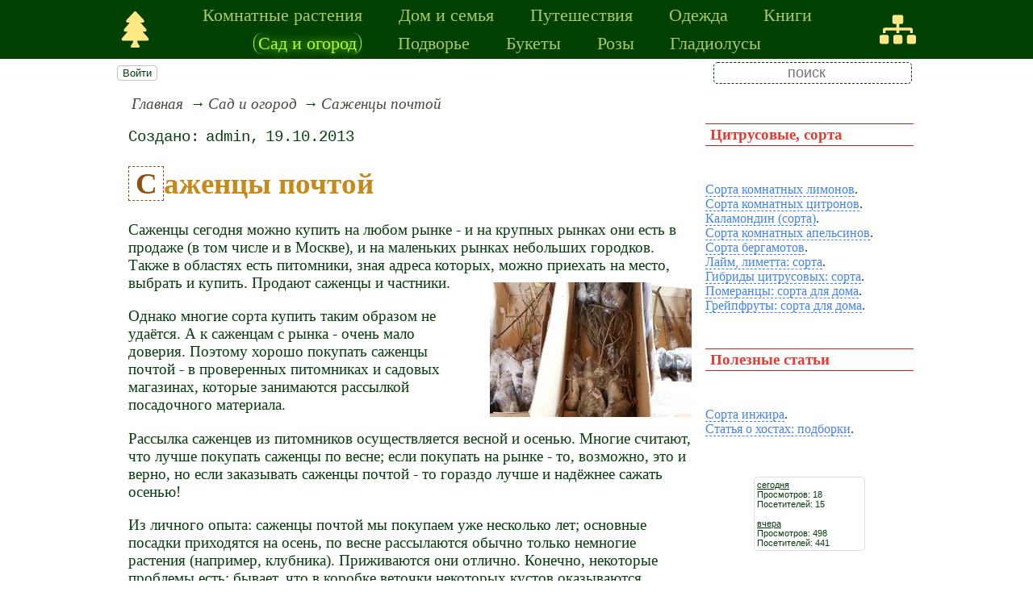

--- FILE ---
content_type: text/html; charset=utf-8
request_url: https://www.treeland.ru/article/garden/other/Seedlings_mail
body_size: 12300
content:
<!DOCTYPE html><html lang="ru"><head><title>Саженцы почтой</title><base href="/"><meta charSet="utf-8"><meta name="referrer" content="always"><meta name="viewport" content="width=device-width, initial-scale=1.0"><meta name="keywords" content="посадка растений, посадочный материал, саженцы, деревья, кустарники, сад, сад (огород), дача, пермакультура"><meta name="description" content="Саженцы сегодня можно купить на любом рынке - и на крупных рынках они есть в продаже (в том числе и в Москве), и на маленьких рынках небольших городков. Также в областях есть питомники, зная адреса которых, можно приехать на место, выбрать и купить. Продают саженцы и частники.Однако многие сорта купить таким образом не удаётся. А к саженцам с рынка - очень мало доверия. Поэтому хорошо покупать саженцы почтой - в проверенных питомниках и садовых магазинах, которые занимаются рассылкой посадочного материала."><link rel="canonical" href="https://www.treeland.ru/article/garden/other/Seedlings_mail"><link rel="shortcut icon" href="favicon.ico"><link rel="apple-touch-icon" href="/icons/apple-touch-icon-76x76.png" sizes="76x76"><link rel="apple-touch-icon" href="/icons/apple-touch-icon-152x152.png" sizes="152x152"><meta property="og:site_name" content="Комнатные растения и домашний уют - treeland.ru"><meta property="og:type" content="article"><meta property="og:title" content="Саженцы почтой"><meta property="og:description" content="Саженцы сегодня можно купить на любом рынке - и на крупных рынках они есть в продаже (в том числе и в Москве), и на маленьких рынках небольших городков. Также в областях есть питомники, зная адреса которых, можно приехать на место, выбрать и купить. Продают саженцы и частники.Однако многие сорта купить таким образом не удаётся. А к саженцам с рынка - очень мало доверия. Поэтому хорошо покупать саженцы почтой - в проверенных питомниках и садовых магазинах, которые занимаются рассылкой посадочного материала."><meta property="og:url" content="https://www.treeland.ru/article/garden/other/Seedlings_mail"><meta property="og:image" content="https://www.treeland.ru/file/0002/600/4791.jpg"><link rel="image_src" href="https://www.treeland.ru/file/0002/600/4791.jpg"><link rel="modulepreload" href="/site/app-ebe0acf7ef3e2ab1ed2a3ea7a010f606734f470425306b99632aa550e3429800.js"><script type="module" src="/site/app-ebe0acf7ef3e2ab1ed2a3ea7a010f606734f470425306b99632aa550e3429800.js"></script><style>.block-labels__container{margin:.5em 0;padding:0}.block-labels__item{display:inline-block;margin:.2em .1em;padding:.3em;background-color:#fbf9f0;border-radius:.5em}.bread-crumb__container{display:block}.bread-crumb__items{display:block;margin:.5em 0;padding:0;font-style:italic}.bread-crumb__item{display:inline;margin:0 .2em}.bread-crumb__item:not(:first-of-type):before{content:"→";display:inline;margin-right:.2em}.bread-crumb__item a{color:#49473f;text-decoration:none}.bread-crumb__item a:hover{text-decoration:underline}.block-published__container{font-family:"Courier New",Courier,monospace;overflow-y:hidden}.block-published__author{display:inline-block;margin:0 .4em}.block-published__author::after{display:inline-block;content:","}.block-published__created::before{display:inline-block;content:"Создано:"}.block-published__published::before{display:inline-block;content:"Переиздано: "}.block-published__modified::before{display:inline-block;content:"Последняя редакция: ";white-space:pre}.block-published__views{display:inline-block}.block-published__views::before{content:". Просмотров: " attr(data-count)}.block-published__views:not(.visible){display:none}.content-footer__container{border-radius:1em;padding:.8em .5em;clear:both;background-color:var(--content-footer)}.block-author__container{text-align:right;margin-left:1em;font-style:italic}.block-author__container time:after{display:inline-block;content:", ";white-space:pre}.notification-item__container{position:fixed;opacity:0;display:flex;align-items:center;border-radius:.3em;background-color:#f2f2f2;color:#444;font-family:"Merriweather Sans","HelveticaNeue","Helvetica Neue",Helvetica,Arial,sans-serif;overflow:hidden;animation:notification 2.5s linear;pointer-events:none;user-select:none}.notification-item__container.right{transform:translateX(-100%);white-space:nowrap}.notification-item__container.info{box-shadow:0 0 .3em #17a2b8}.notification-item__container.info .notification-item__icon::before{content:"i";background-color:#17a2b8}.notification-item__container.info .notification-item__text{border-left-color:#17a2b8}.notification-item__container.error{box-shadow:0 0 .3em #dc3545}.notification-item__container.error .notification-item__icon::before{content:"!";background-color:#dc3545}.notification-item__container.error .notification-item__text{border-left-color:#dc3545}.notification-item__icon{padding:.5em;color:white;background-color:white}.notification-item__icon::before{display:flex;width:1.5em;height:1.5em;border-radius:50%;align-items:center;justify-content:center}.notification-item__text{padding:.5em;border-left:1px solid;background-color:#f2f2f2;height:1.5em;display:flex;align-items:center}.notification-item__target{border-radius:.2em;overflow:hidden}.notification-item__target.info{box-shadow:0 0 .5em #17a2b8}.notification-item__target.error{box-shadow:0 0 .5em #dc3545}@keyframes notification{from{opacity:0}20%{opacity:1}80%{opacity:1}to{opacity:0}}.image-viewer__container{position:fixed;z-index:1;top:0;left:0;right:0;bottom:0;background-color:rgba(0,0,0,.7);text-align:center;user-select:none}.image-viewer__main{display:flex;justify-content:center;align-items:center;position:fixed;top:0;left:0;right:0;bottom:0;pointer-events:none;will-change:transform}.image-viewer__main img{max-width:100%;max-height:100%}.image-viewer__main.next-start{animation-name:next-start;animation-duration:.3s;animation-timing-function:ease-out}.image-viewer__main.next-end{animation-name:next-end;animation-duration:.3s;animation-timing-function:ease-in}.image-viewer__main.prev-start{animation-name:prev-start;animation-duration:.3s;animation-timing-function:ease-out}.image-viewer__main.prev-end{animation-name:prev-end;animation-duration:.3s;animation-timing-function:ease-in}.image-viewer__image{transition:opacity .5s ease 0s}.image-viewer__image.not-visible{opacity:0;visibility:hidden;position:absolute}.image-viewer__spinner{animation-name:spin;animation-duration:2s;animation-iteration-count:infinite;animation-timing-function:ease-in-out;pointer-events:none}.image-viewer__spinner svg{color:rgba(250,250,250,.3);width:4em}.image-viewer__title{padding:.5em;font-size:1.1em;box-sizing:border-box;background-color:rgba(0,0,0,.7);color:white;display:inline-block;position:fixed;bottom:0;left:0;right:0;max-height:3.5em;overflow-y:hidden;pointer-events:none;user-select:none;transition:opacity .5s ease 0s}.image-viewer__title a{color:aqua}.image-viewer__title p{margin:.3em 0;pointer-events:all}.image-viewer__icon{position:fixed;display:block;width:3em;height:3em;color:rgba(240,240,240,.5);cursor:pointer;border-radius:50%;background-color:rgba(50,50,50,.5);overflow:hidden;transition:color .5s ease 0s}.image-viewer__icon svg{pointer-events:none;max-width:100%;max-height:100%}.image-viewer__icon:hover{color:rgba(240,240,240,.9)}.image-viewer__icon-next{right:1em;top:45%}.image-viewer__icon-prev{left:1em;top:45%}.image-viewer__icon-close{right:1em;top:1em}.image-viewer__icon-link{left:1em;top:1em;outline:0 none;text-decoration:none}@keyframes spin{from{transform:rotate(0deg)}to{transform:rotate(360deg)}}@keyframes prev-start{to{transform:translateX(100vw)}}@keyframes prev-end{from{transform:translateX(-100vw)}to{transform:translateX(0)}}@keyframes next-start{to{transform:translateX(-100vw)}}@keyframes next-end{from{transform:translateX(100vw)}to{transform:translateX(0)}}.article-comments__container{clear:both;padding:0;margin-top:1em;margin-bottom:1.5em;border-radius:1em}.article-comments__item{word-wrap:break-word;background-color:#fbf9f0;display:block;padding:1em;border-radius:1em;border-left:1px solid #f3eed6;overflow-wrap:break-word}.article-comments__item:not(.reply){margin-top:1.5em}.article-comments__item.reply{margin:.5em 0 .5em 1em}@media (min-width:701px){.article-comments__item.reply{margin-left:2em}}.article-comments__footer{clear:both;display:flex;justify-content:space-between;align-items:center}.article-comments__reply-init{display:block;margin:.5em 0 .5em 1em}@media (min-width:701px){.article-comments__reply-init{margin-left:2em}}.article-comments__reply-submit{margin-top:.5em}.article-comments__answer{transition-duration:.3s;transition-property:opacity}.article-comments__answer button{border:0 none;cursor:pointer;background-color:transparent}.article-comments__answer:not(:hover){opacity:.1}.article-comments__like-block{float:right;cursor:pointer;font-size:1.1em;transition-duration:.5s;color:#f29c47}.article-comments__like-button{background-color:transparent;color:inherit;border:0 none;font-family:inherit;font-size:inherit;cursor:pointer;outline:currentcolor none 0}.article-comments__like-button:before{display:inline-block;content:"+ " attr(data-liked)}.article-comments__pages{clear:both;text-align:center;margin:1.5em 0;padding:0;font-size:1.1em;height:1.2em}.dyn-pages__container{clear:both;text-align:center;margin:1.5em 0;padding:0;font-size:1.1em;line-height:1.5em}.dyn-pages__space{display:inline-block;padding:0 .3em;margin:0 .3em}.dyn-pages__space::before{content:"…"}.dyn-pages__current{display:inline-block;padding:0 .3em;margin:0 .3em;border-radius:.2em;border:1px solid var(--label-link);font-size:.8em;color:var(--label-link);background-color:#fbf9f0;width:2.5em;text-align:center}.dyn-pages__item{display:inline-block;padding:0 .3em;margin:0 .3em;font-family:Arial,Helvetica,sans-serif;border-radius:.2em;background-color:rgba(102,178,255,.15);color:#1A2027;border:0 none;cursor:pointer;font-size:.8em;transition-duration:.3s;transition-property:color,background-color}.dyn-pages__item:hover{color:#fbf9f0;background-color:#66b2ff}.comment-form__container{margin-bottom:4em}.comment-form__text-area{display:flex}.comment-form__footer{display:flex;justify-content:space-between;align-items:baseline;margin-top:.5em}.comment-form__textarea{box-sizing:border-box;width:100%;height:3.7em;overflow:hidden;font-family:arial,sans-serif;font-size:1.4em;color:#333}.comment-form__input-name{box-sizing:border-box;font-size:1.1em;margin-bottom:.5em;width:14em;max-width:100%;border-radius:.3em;border:0 none;box-shadow:0 0 .4em silver;padding:.1em .2em}.comment-form__upload{position:relative}.comment-form__upload input[type=file]{position:absolute;left:0;top:0;width:100%;height:100%;opacity:0;cursor:pointer}.comment-form__upload-preview{margin-top:.5em}.emoji__panel{user-select:none;font-size:1.1em;display:flex;flex-wrap:wrap;margin-top:.2em;line-height:1.5em}@media (max-width: 600px){.emoji__panel{display:none}}.emoji__switcher{display:flex;flex-direction:column;user-select:none}@media (max-width: 600px){.emoji__switcher{display:none}}.emoji__case{display:inline-flex;justify-content:center;align-items:center;height:1.1em;font-size:.8em;padding:.1em .3em;cursor:pointer}.emoji__case.selected{background-color:gold;text-shadow:0 0 .1em sienna}.emoji__case:not(.selected){background-color:#f2f2f2;filter:grayscale(50%)}.emoji__case:hover{box-shadow:0 0 .2em inset black}.emoji__item{display:inline-block;margin:.1em;padding:0 .1em;cursor:pointer;border-radius:.2em;height:1.2em}.emoji__item:hover{box-shadow:0 0 .2em #1A2027}.read-also{border-radius:1em;margin:0;padding-top:.7em;padding-bottom:.7em;clear:both;border:1px solid var(--base-link)}.read-also a{color:var(--base-link);text-decoration:none}.read-also a:hover{text-decoration:underline}.read-also li{list-style:circle;padding:0;margin:.1em 0}.form-login__container{position:fixed;top:0;left:0;right:0;bottom:0;display:flex;flex-direction:column;justify-content:center;align-items:center;background-color:rgba(0,0,0,.2)}.form-login__closer{position:fixed;top:0;right:.4em;font-size:4em;color:#eee;cursor:pointer;transition-duration:.3s;transition-property:color}.form-login__closer:before{display:block;content:"×"}.form-login__closer:hover{color:white}.form-login__field{position:relative;font-size:1.3em;margin:.3em}.form-login__input{padding:.3em;border-radius:.2em;border:0 none;width:15em;font-size:inherit;box-sizing:border-box}.form-login__input.enter{padding:.3em 2em .3em .3em}.form-login__enter{position:absolute;right:0;top:0;width:1.85em;height:1.85em;display:flex;justify-content:center;align-items:center;cursor:pointer;color:#888;transition-duration:.2s;transition-property:color}.form-login__enter:hover{color:#f28047}.form-login__enter svg{pointer-events:none;width:60%}.form-login__message{font-size:1.5em;color:white;text-shadow:0 0 .3em #555;pointer-events:none;user-select:none;background-color:rgba(0,0,0,.5);padding:0 .5em;border-radius:.3em;box-shadow:0 0 .5em black;margin-top:.5em}.overflow-hidden{overflow:hidden}.overflow-hidden body{border-right:17px solid #eee}html,body{height:100%;margin:0;padding:0;color:#083e0e;background-color:#fff}[data-link]{cursor:pointer}[data-link]:hover{text-decoration:underline}img{max-width:100%;height:auto}.left{text-align:left}.right{text-align:right}.center{text-align:center}.justify{text-align:justify}audio{width:100%;max-height:50px}video{max-width:100%;height:auto}sup,sub{font-size:.7em;line-height:1}a{transition-duration:.2s;transition-property:background-color,color,border-bottom-color,border-bottom-width}a.site-link{color:var(--site-link);cursor:pointer;font-family:inherit;text-decoration:none;border-bottom:1px dashed var(--site-link)}a.site-link:hover{color:var(--site-link-hover);text-decoration:none;border-bottom:1px solid}a.base-link{color:var(--base-link);cursor:pointer;font-family:inherit;text-decoration:none}a.base-link:hover{color:var(--site-link-hover)}a.label-link{color:var(--label-link);font-family:inherit;text-decoration:none}a.label-link:hover{color:var(--site-link)}a.ext-link{font-family:inherit;color:var(--site-link-hover);text-decoration:underline;transition-duration:.2s;transition-property:color,border-color}a.ext-link[data-shop]::after{transition-duration:.2s;transition-property:color,border-color;font-size:.7em;content:attr(data-shop);padding:0 .2em;border-radius:.3em;border:1px solid var(--block-links-border);color:var(--block-links-border);display:inline-block;margin-left:.2em}a.ext-link:hover{color:var(--site-link-hover)}a.ext-link:hover[data-shop]::after{border-color:var(--site-link-hover);color:var(--site-link-hover)}@media (min-width:701px){.imgl{float:left;clear:left;margin:.5em 1em .5em 0}.imgr{float:right;clear:right;margin:.5em 0 .5em 1em;text-align:center}}@media (max-width:700px){.imgl,.imgr{display:block;margin:.5em auto}}.imgl img,.imgr img{display:block;margin:auto}.clear-both{clear:both}.image-block__container{text-align:center}.image-block__container.size-150{width:150px}.image-block__container.size-250{width:250px}.image-block__text{margin:.5em 0;display:inline-block;word-wrap:break-word;font-style:italic;font-size:.9em}:root{--base-link: #125780;--label-link: #aa5222;--site-link: #4483e9;--site-link-hover: #3d75d0;--block-links-back: whitesmoke;--block-links-border: #3265b7}h1{font-size:1.95em;clear:both;color:#c68a1c}h1:first-letter{color:#8e5014;border:1px dashed #8e5014;padding:0 .2em}h2{font-size:1.7em;clear:both;color:#19bf2b;border-top:1px solid #19bf2b;border-bottom:1px solid #19bf2b}h3{font-size:1.5em;clear:both;color:#1b82c0}h4{font-size:1.5em;clear:both;color:#125780}h5{font-size:1.3em;padding:.1em .3em;color:#125780;border-top:1px solid #125780;border-bottom:1px solid #125780}h6{font-size:1.2em;padding:.1em .3em;color:#e23c33;border-top:1px solid #c6251c;border-bottom:1px solid #c6251c}q{background-color:#f9fcfe;color:#125780;font-style:italic}p.attention{border:1px solid #c6251c;color:#c6251c;padding:10px;margin:10px;border-radius:10px}p.notice{color:#19bf2b;border:1px dashed #8e5014;padding:10px;margin:10px;border-radius:10px}hr{height:0;border:0 none;border-top:1px solid silver;clear:both;border-top:1px solid #c6251c}blockquote:not([class]){background-color:#dffbe2;border-color:#d4ec20;color:#8e5014;font-style:italic}blockquote.col3l{border:6px double #19bf2b;color:#139221;font-family:sans-serif;font-size:.8em;background-color:#ddfae0;border-radius:20px/90px 0}blockquote.col3l p{text-align:center}@media (min-width:701px){blockquote.col3l{width:30%}}blockquote.col3r{border:6px double #19bf2b;color:#139221;font-family:sans-serif;font-size:.8em;background-color:#ddfae0;border-radius:0 20px/90px}blockquote.col3r p{text-align:center}@media (min-width:701px){blockquote.col3r{width:30%}}strong{padding-left:3px;padding-right:3px;border-radius:5px;background-color:#f4fac4;color:#8e5014}strong.attention{background-color:#f4fac4;color:#e23c33}strong.notice{background-color:#f4fac4;color:#107e1d}em{padding-left:3px;padding-right:3px;border-radius:5px;background-color:#107e1d;color:#fff}em.attention{background-color:#e23c33;color:#fff}em.notice{background-color:#125780;color:#fff}dfn{letter-spacing:5px;font-variant:small-caps;text-decoration:none;text-decoration:none;color:#803000;font-variant:small-caps;font-style:normal}main{padding-right:.5em;overflow-x:hidden}@media (max-width:700px){main{padding-left:.5em}}@media (min-width:701px){main{font-size:1.2rem;padding-left:1em;width:73%}}@media (max-width:700px){aside{display:none}}@media (min-width:701px){aside{width:27%;padding-left:.5em;padding-right:.5em}}.menu-items{padding:0;margin:0}.menu-items.inline{display:flex;flex-wrap:wrap;justify-content:center}.menu-items.block{display:block}.menu-items__item{padding-right:1em;display:block}.menu-line{display:flex;align-items:center;height:2.2em}.menu-line.row{flex-direction:row}.menu-line.column{flex-direction:column}@media (max-width:700px){.menu-line{justify-content:center}}@media (min-width:701px){.menu-line{justify-content:space-between}}@media (max-width:700px){.menu-line__user-menu{display:none}}.menu-line__search [type=search]{width:14em;font-size:1.1em;padding:.1em;border-radius:.3em}.menu-line__search:not(.custom) [type=search]{background-color:#e9f396;color:#806000;border:1px solid #806000}@media (max-width:700px){.menu-line__search{padding:.8em 0}}@media (min-width:701px){.menu-line__search{padding:0 .6em}}.user-menu button{display:inline-block;margin:.4em;cursor:pointer;border:1px solid silver;border-radius:.3em;font-family:Arial,sans-serif;color:inherit;background-color:rgba(255,255,255,.5)}.user-menu button:hover{box-shadow:black 0 0 1px;background-color:rgba(255,255,255,.7)}.user-menu div{display:flex;flex-wrap:wrap;justify-content:center}.user-menu a{display:flex;align-items:center;justify-content:center;width:2em;height:2em;color:inherit;border-radius:.3em;margin:0 .3em;transition-duration:.3s;transition-property:color,box-shadow}.user-menu a:hover{box-shadow:0 0 .2em #5a5a5a;color:#5a5a5a}.user-menu svg{display:block;pointer-events:none;width:1.5em;height:1.5em}.site-counter{border:1px solid #ddd;background-color:#fff;font-style:normal;font-weight:normal;font-size:11px;font-family:Arial,Helvetica,sans-serif;width:130px;border-radius:5px 5px 5px 5px;white-space:nowrap;clear:both;margin:50px auto;padding:.3em;user-select:none}.page-top{display:flex;justify-content:center;align-items:center;text-align:center;background-color:#004001;padding:.1em .5em;box-sizing:border-box}.page-top div{text-align:center}.page-top nav{text-align:center;max-width:900px}.page-top .menu-items__item a{color:#adc763;display:block;margin:.2em .5em;font-family:Georgia,serif;text-decoration:none}.page-top .menu-items__item a.selected{text-shadow:0 0 .5em greenyellow;color:greenyellow;padding-left:5px;padding-right:5px;border-left:1px solid greenyellow;border-right:1px solid greenyellow;border-radius:.5em}.page-top .menu-items__item a:hover{color:#ffe885;text-shadow:0 0 .5em #adc763}@media (max-width:700px){.page-top .menu-items__item{font-size:1.1em}}@media (min-width:701px){.page-top .menu-items__item{font-size:1.4em}}.page-top__link{display:block;color:#ffe885}@media (max-width:700px){.page-top__link{font-size:1.1em}.page-top__link svg{display:block;width:1.7em;height:1.7em}}@media (min-width:701px){.page-top__link{font-size:1.4em}.page-top__link svg{display:block;width:2em;height:2em}}.menu-line,.page-body{margin:auto;max-width:1000px}.page-body{display:flex;flex-direction:row-reverse}[type=search]{background-color:transparent;color:#004001;border:1px dashed #004001;text-align:center}.page-footer{position:relative;background-color:#adc763}.page-footer a{color:#004001;display:block;margin:.2em .5em;font-family:Georgia,serif;text-decoration:none}.page-footer a.selected{text-shadow:0 0 .5em aliceblue;color:aliceblue;padding-left:5px;padding-right:5px;border-left:1px solid aliceblue;border-right:1px solid aliceblue;border-radius:.5em}.page-footer a:hover{color:#ffe885;text-shadow:0 0 .5em #004001}@media (max-width:700px){.page-footer nav{font-size:1.3em;text-align:center}}@media (min-width:701px){.page-footer nav{font-size:2em}}.page-footer .logo{background-image:url("/file/0002/6008.png");background-position:98% 50%;background-repeat:no-repeat;height:4em;width:100%;background-color:#004001}</style></head><body data-ya-counter="65322694"><div class="page-top"><div><a class="page-top__link" href="/" title="главная"><svg role="img" xmlns="http://www.w3.org/2000/svg" viewBox="0 0 384 512"><path fill="currentColor" d="M378.31 378.49L298.42 288h30.63c9.01 0 16.98-5 20.78-13.06 3.8-8.04 2.55-17.26-3.28-24.05L268.42 160h28.89c9.1 0 17.3-5.35 20.86-13.61 3.52-8.13 1.86-17.59-4.24-24.08L203.66 4.83c-6.03-6.45-17.28-6.45-23.32 0L70.06 122.31c-6.1 6.49-7.75 15.95-4.24 24.08C69.38 154.65 77.59 160 86.69 160h28.89l-78.14 90.91c-5.81 6.78-7.06 15.99-3.27 24.04C37.97 283 45.93 288 54.95 288h30.63L5.69 378.49c-6 6.79-7.36 16.09-3.56 24.26 3.75 8.05 12 13.25 21.01 13.25H160v24.45l-30.29 48.4c-5.32 10.64 2.42 23.16 14.31 23.16h95.96c11.89 0 19.63-12.52 14.31-23.16L224 440.45V416h136.86c9.01 0 17.26-5.2 21.01-13.25 3.8-8.17 2.44-17.47-3.56-24.26z"></path></svg></a></div><nav><ul class="menu-items inline"><li class="menu-items__item"><a href="/article/home/">Комнатные растения</a></li><li class="menu-items__item"><a href="/article/eko/">Дом и семья</a></li><li class="menu-items__item"><a href="/article/luxterra/">Путешествия</a></li><li class="menu-items__item"><a href="/article/pomo/">Одежда</a></li><li class="menu-items__item"><a href="/article/book/">Книги</a></li><li class="menu-items__item"><a href="/article/garden/" class="selected">Сад и огород</a></li><li class="menu-items__item"><a href="/article/kopoba/">Подворье</a></li><li class="menu-items__item"><a href="/article/punq/">Букеты</a></li><li class="menu-items__item"><a href="/article/centeru/">Розы</a></li><li class="menu-items__item"><a href="/article/xn7/">Гладиолусы</a></li></ul></nav><div><a class="page-top__link" href="/sitemap" title="карта сайта"><svg role="img" xmlns="http://www.w3.org/2000/svg" viewBox="0 0 640 512"><path fill="currentColor" d="M128 352H32c-17.67 0-32 14.33-32 32v96c0 17.67 14.33 32 32 32h96c17.67 0 32-14.33 32-32v-96c0-17.67-14.33-32-32-32zm-24-80h192v48h48v-48h192v48h48v-57.59c0-21.17-17.23-38.41-38.41-38.41H344v-64h40c17.67 0 32-14.33 32-32V32c0-17.67-14.33-32-32-32H256c-17.67 0-32 14.33-32 32v96c0 17.67 14.33 32 32 32h40v64H94.41C73.23 224 56 241.23 56 262.41V320h48v-48zm264 80h-96c-17.67 0-32 14.33-32 32v96c0 17.67 14.33 32 32 32h96c17.67 0 32-14.33 32-32v-96c0-17.67-14.33-32-32-32zm240 0h-96c-17.67 0-32 14.33-32 32v96c0 17.67 14.33 32 32 32h96c17.67 0 32-14.33 32-32v-96c0-17.67-14.33-32-32-32z"></path></svg></a></div></div><div class="menu-line"><div class="menu-line__user-menu"><div id="user-menu" class="user-menu"><button>Войти</button></div></div><div class="menu-line__search custom"><input type="search" placeholder="поиск" aria-label="search"></div></div><div class="page-body"><aside><div><h6>Цитрусовые, сорта</h6><p><a href="/article/home/houseplants/Variety-of-lemons-and-their-descriptions" class="site-link">Сорта комнатных лимонов</a>.<br><a href="/article/home/houseplants/The-citron-varieties-with-photos-and-descriptions" class="site-link">Сорта комнатных цитронов</a>.<br><a href="/article/home/plant/Calamondin-varieties-and-cultivation-at-home" class="site-link">Каламондин (сорта)</a>.<br><a href="/article/home/houseplants/Orange-as-a-houseplant-Varieties" class="site-link">Сорта комнатных апельсинов</a>.<br><a href="/article/home/plant/Bergamot-citrus-room" class="site-link">Сорта бергамотов</a>.<br><a href="/article/home/houseplants/Lime-varieties-and-cultivation-at-home" class="site-link">Лайм, лиметта: сорта</a>.<br><a href="/article/home/houseplants/Citrus-hybrids" class="site-link">Гибриды цитрусовых: сорта</a>.<br><a href="/article/home/plant/Bitter-orange-varieties-and-cultivation-at-home" class="site-link">Померанцы: сорта для дома</a>.<br><a href="/article/home/houseplants/Grapefruit-varieties-and-cultivation-at-home" class="site-link">Грейпфруты: сорта для дома</a>.</p><h6>Полезные статьи<br></h6><p><a href="/article/home/houseplants/Home-grown-figs-and-a-pomegranate-descriptions" class="site-link">Сорта инжира</a>.<br><a href="/article/garden/other/Hosts-with-the-darkest-leaf-resistant-to-slugs-and-other" class="site-link">Статья о хостах: подборки</a>.<br></p><p></p><div class="site-counter"><u>сегодня</u><br>Просмотров: 18<br>Посетителей: 15<br><br><u>вчера</u><br>Просмотров: 498<br>Посетителей: 441</div></div></aside><main><div><nav aria-label="breadcrumb" class="bread-crumb__container"><ol class="bread-crumb__items"><li class="bread-crumb__item"><a href="/" rel="up">Главная</a></li><li class="bread-crumb__item"><a href="/article/garden/" rel="up">Сад и огород</a></li><li class="bread-crumb__item"><a href="/article/garden/other/Seedlings_mail" aria-current="page">Саженцы почтой</a></li></ol><script type="application/ld+json">{"@context":"https://schema.org","@type":"BreadcrumbList","itemListElement":[{"@type":"ListItem","position":1,"name":"Главная","item":"https://www.treeland.ru/"},{"@type":"ListItem","position":2,"name":"Сад и огород","item":"https://www.treeland.ru/article/garden/"},{"@type":"ListItem","position":3,"name":"Саженцы почтой","item":"https://www.treeland.ru/article/garden/other/Seedlings_mail"}]}</script></nav></div><ul class="block-labels__container"></ul><p class="block-published__container"><span class="block-published__created"></span><span class="block-published__author">admin</span><time dateTime="2013-10-19T18:25:00+00:00">19.10.2013</time><span class="block-published__views" data-count="1430"></span></p><div data-number="4160"><h1>Саженцы почтой</h1><p>Саженцы сегодня можно купить на любом рынке - и на крупных рынках они есть в продаже (в том числе и в Москве), и на маленьких рынках небольших городков. Также в областях есть питомники, зная адреса которых, можно приехать на место, выбрать и купить. Продают саженцы и частники. <picture><source type="image/webp" srcSet="/web-pic/0002/250/4791.webp, /web-pic/0002/600/4791.webp 2x"><source type="image/jpeg" srcSet="/file/0002/250/4791.jpg, /file/0002/600/4791.jpg 2x"><img src="/file/0002/250/4791.jpg" width="250" height="166" alt="" loading="lazy" class="imgr"></picture><br></p><p>Однако многие сорта купить таким образом не удаётся. А к саженцам с рынка - очень мало доверия. Поэтому хорошо покупать саженцы почтой - в проверенных питомниках и садовых магазинах, которые занимаются рассылкой посадочного материала.</p><p>Рассылка саженцев из питомников осуществляется весной и осенью. Многие считают, что лучше покупать саженцы по весне; если покупать на рынке - то, возможно, это и верно, но если заказывать саженцы почтой - то гораздо лучше и надёжнее сажать осенью!</p><p>Из личного опыта: саженцы почтой мы покупаем уже несколько лет; основные посадки приходятся на осень, по весне рассылаются обычно только немногие растения (например, клубника). Приживаются они отлично. Конечно, некоторые проблемы есть: бывает, что в коробке веточки некоторых кустов оказываются обломаны. Один раз сливово-вишнёвый гибрид приехал сломанный сразу над прививкой - не прижился, конечно. Однажды из 4-х заказанных кустиков голубики один оказался почерневшим - подгнил, видимо, в дороге, и не взялся при посадке. Бывает, что корни не очень - либо просто слишком ттоненькие, либо подсыхают. В основном же всё приживается, и уже в первый год после посадки даёт очень хороший прирост.<picture><source type="image/webp" srcSet="/web-pic/0002/250/4792.webp, /web-pic/0002/600/4792.webp 2x"><source type="image/jpeg" srcSet="/file/0002/250/4792.jpg, /file/0002/600/4792.jpg 2x"><img src="/file/0002/250/4792.jpg" width="250" height="171" alt="" loading="lazy" class="imgr"></picture></p><p>Главное, что можно выбрать сразу большое количество саженцев, ехать никуда не надо, на почте получать удобно.</p><p>Коробки таких посылок с посадочным материалом - с дырочками, чтобы растения не задыхались. Все корни плотно упакованы в плёнку, обработаны каким-то гидро-составом, так что не сохнут (подсыхают только в том случае, если пакет замотан неплотно, но такого практически не бывает, если заказываете саженцы в хорошем питомнике).</p><p>При осенней рассылке растения уже находятся в стадии естественного предзимнего покоя (в питомнике их выкапывают после сброса листьев), а весной наоборот - выходят из зимней спячки. Тепло весной, в котором саженцы оказываются при пересылке по почте, растения воспринимают как ранний приход весны. Саженцы распускают листья, а в темноте коробок они вырастают белыми, слабыми, нежизнеспособными. Попав после переезда во время посадки под ветер и солнце, такие саженцы легко могут погибнуть.<br></p><p>При осенней посадке совсем не обязательно, чтобы саженец прижился, прирос именно этой осенью. Его просто нужно правильно прикопать, чтобы он хорошо сохранился до весны, не промёрз.<picture><source type="image/webp" srcSet="/web-pic/0002/250/4793.webp, /web-pic/0002/600/4793.webp 2x"><source type="image/jpeg" srcSet="/file/0002/250/4793.jpg, /file/0002/600/4793.jpg 2x"><img src="/file/0002/250/4793.jpg" width="250" height="166" alt="" loading="lazy" class="imgr"></picture></p><p>Прикопать саженец нужно там, где зимой много снега, где не застаиваются весенние воды. А весной вы уже посадите отлично перезимовавшие саженцы на постоянное место.</p><p>Мы осенью сажает и кусты, и деревья, сразу на постоянные места. Просто яблони (да и почти все другие деревья) сажаем сильно наклонно. И укрываем хвойными лапами и опавшими листьями из леса.<br></p><p>Сохранность хороших качественных саженцев при осенней почтовой пересылке и правильной прикопке - 100%. Весной они просыпаются, распускают листья, сразу уходят в летнее тепло, и уже к осени прекрасно приживаются, дают хороший прирост.<picture><source type="image/webp" srcSet="/web-pic/0002/250/4794.webp, /web-pic/0002/600/4794.webp 2x"><source type="image/jpeg" srcSet="/file/0002/250/4794.jpg, /file/0002/600/4794.jpg 2x"><img src="/file/0002/250/4794.jpg" width="250" height="218" alt="" loading="lazy" class="imgr"></picture></p><p>Травянистые многолетники, озимый чеснок, многоярусный лук, луковицы цветов осенью, как правило, высылаются с 25 августа по 5 сентября (примерные даты, они зависят от расположения питомника). Высылка осенних саженцев плодовых, ягодных и декоративных культур обычно осуществляется с 10 сентября по 1 октября.<br></p><p>Итого, плюс время, пока приедет посылка (1-2 недели минимум) - саженцы в Московском регионе мы получаем <b>примерно к середине октября</b>. Клубни лилий, тюльпанов, и т.п. луковичных цветов - недели на две раньше, <b>к концу сентября - началу октября</b>.<br></p><p>Отдалённые северные и восточные регионы получают посадочный материал раньше, чем южные и западные регионы, т.к. сажать на севере нужно раньше, чем на юге. Поэтому первые посылки отправляются именно в северные регионы.</p><p>А весной можно заказывать можжевельник, клубнику, и некоторые другие растения.<br></p></div><div class="content-footer__container"><ul class="read-also"><li><a href="/article/garden/other/Actinidia_seedlings_mail">Актинидия (саженцы почтой)</a></li><li><a href="/article/garden/Bilberries_blueberries_Cranberries">Голубика и черника. Брусника. Клюква. Красника</a></li><li><a href="/article/garden/other/The_best_varieties_of_fruit_trees">Лучшие сорта плодовых деревьев</a></li><li><a href="/article/garden/other/4ere6na_v_podmockove.htm">Черешня в Подмосковье</a></li><li><a href="/article/garden/kedr/Coniferous_trees_on_the_plot">Хвойные растения на участке</a></li><li><a href="/article/garden/Colored-cherries-Far-East">Цветные вишни Дальнего Востока</a></li><li><a href="/article/garden/other/Secrets-trim">Секреты обрезки и другие спецвыпуски журнала</a></li></ul></div><div id="site-comments-items" data-pages="1"><ul class="article-comments__container"><li class="article-comments__item"><div class="article-comments__like-block"><button class="article-comments__like-button" title="хороший комментарий" data-idf="5" data-liked="0"></button></div><div><p>Мы уже второй год заказываем саженцы почтой. Отлично доходят, главное что - бы упаковка была хорошая. Сейчас наше доверие вызвал вот этот интернет магазин goo.gl/ykBGqv Хорошая упаковка и качественная продукция. Мои рекомендации)</p></div><div class="article-comments__footer"><div class="article-comments__answer"><button data-idf="5" data-reply="">ответить</button></div><div class="block-author__container"><time dateTime="2014-09-11T13:25:30+00:00">11.09.2014</time>Гость Оксана</div></div></li></ul><div style="height: 15em;"></div></div></main></div><footer class="page-footer"><nav><ul class="menu-items inline"><li class="menu-items__item"><a href="/">Главная</a></li><li class="menu-items__item"><a href="/contact">Контакты</a></li><li class="menu-items__item"><a href="/about">О проекте</a></li><li class="menu-items__item"><a href="/sitemap">Карта сайта</a></li></ul></nav><div class="logo"></div></footer><script id="site-images" type="application/json">[{"src":"0002/4791.jpg"},{"src":"0002/4792.jpg"},{"src":"0002/4793.jpg"},{"src":"0002/4794.jpg"}]</script></body></html>